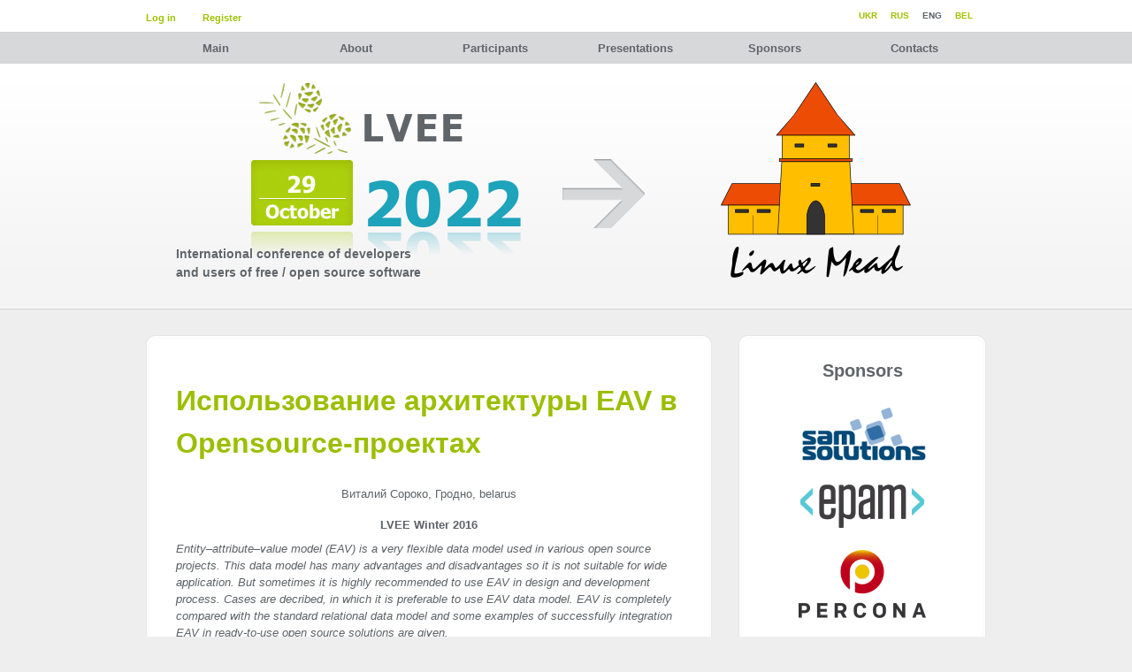

--- FILE ---
content_type: text/html; charset=utf-8
request_url: https://lvee.org/en/abstracts/172
body_size: 6172
content:
<!DOCTYPE html>
<html xml:lang='en' xmlns='http://www.w3.org/1999/xhtml'>
<head>
<title>LVEE</title>
<meta charset='utf-8'>
<meta content='en_US' property='og:locale'>
<meta content='Linux Vacation/Eastern Europe' property='og:title'>
<meta content='website' property='og:type'>
<meta content='https://lvee.org/en/abstracts/172' property='og:url'>
<meta content='https://lvee.org/images/og.png' property='og:image'>
<meta content='https://lvee.org/images/og.png' property='og:image:secure_url'>
<meta content='image/png' property='og:image:type'>
<meta content='600' property='og:image:height'>
<meta content='600' property='og:image:width'>
<meta content='LVEE' property='og:site_name'>
<meta content='' property='og:description'>
<meta content='345600' property='og:ttl'>
<meta content='Linux Vacation/Eastern Europe' itemprop='name'>
<meta content='' itemprop='description'>
<meta content='https://lvee.org/images/og.png' itemprop='image'>
<meta content='https://plus.google.com/109479776430354800569' itemprop='author'>
<meta content='https://plus.google.com/109479776430354800569' itemprop='publisher'>
<meta content='' name='keywords'>
<meta content='' name='description'>
<meta content='LVEE' name='author'>
<meta content='#009933' name='theme-color'>
<meta content='#009933' name='msapplication-TileColor'>
<meta content='/mstile-144x144.png' name='msapplication-TileImage'>
<meta content='#ffffff' name='theme-color'>
<meta content='LVEE' name='apple-mobile-web-app-title'>
<meta content='LVEE' name='application-name'>
<link href='https://lvee.org/images/og.png' rel='image_src'>
<link href='/apple-touch-icon.png' rel='apple-touch-icon' sizes='180x180'>
<link href='/favicon-32x32.png' rel='icon' sizes='32x32' type='image/png'>
<link href='/favicon-194x194.png' rel='icon' sizes='194x194' type='image/png'>
<link href='/android-chrome-192x192.png' rel='icon' sizes='192x192' type='image/png'>
<link href='/favicon-16x16.png' rel='icon' sizes='16x16' type='image/png'>
<link href='/site.webmanifest' rel='manifest'>
<link color='#009933' href='/safari-pinned-tab.svg' rel='mask-icon'>
<link rel="stylesheet" media="screen" href="/assets/application-2826545ace917a01ca7eb6987ab8589ef255ee61e78f99e92428d1cf6cbbac2b.css" debug="false" />
<link rel="stylesheet" media="print" href="/assets/print-9c2da6d1dfab71a144999541a73ec29d497a4ef216c112c7230861c709c6db6f.css" />
<link rel="stylesheet" media="all" href="/sites/46/style.css" />
<link rel="alternate" type="application/rss+xml" title="RSS" href="/en/news/rss" />
<meta name="csrf-param" content="authenticity_token" />
<meta name="csrf-token" content="hS8WEuIPoXRA7SdEHP94eI4Vl63PEXRsbdNa43FIz29yKj+uVmPELtr9XYH70ck7Br7rR7LneLqhOg2x613yzg==" />
<!--[if lte IE 6]>
<script type="text/javascript" src="/djs/ie_fuck.js"></script>
<![endif]-->
</head>

<body>
<div class='container' id='wrapper'>

<div class='last' id='top-panel'>
<div id='login-panel'>
<ul>
<li class='first'><a href="/en/session/new">Log in</a></li>
<li class='stick'></li>
<li><a href="/en/users/new">Register</a></li>
</ul>
</div>
<div id='languages'>
<div class='flags'>
<ul>
<li><a href="/be/abstracts/172">BEL</a></li> <li>ENG</li> <li><a href="/ru/abstracts/172">RUS</a></li> <li><a href="/uk/abstracts/172">UKR</a></li>
</ul>
</div>

</div>
</div>
<div class='last' id='menu'><ul id="sub-menu"><li class="sub first"><ul></ul><a href="/en/main">Main</a></li><li class="sub"><ul><li><a href="/en/conference">About</a></li><li><a href="/en/conference/code_of_conduct">Code of Conduct</a></li><li><a href="/en/conference/logos">Logos</a></li><li><a href="/en/conference/history">History</a></li><li><a href="/en/conference/press">In the press</a></li><li><a href="/en/conference/linux">GNU/Linux</a></li><li class="last-m"><a href="/en/statistics/conference/LVEE%202018">Statistics</a></li></ul><a href="/en/conference">About</a></li><li class="sub"><ul><li><a href="/en/users/current">Personal profile</a></li><li><a href="/en/conference_registrations/Local%20open%20source%20meeting">List</a></li><li><a href="/en/wiki_pages">Wiki</a></li><li class="last-m"><a href="/en/users/volunteers">Volunteers</a></li></ul><a href="/en/users/current">Participants</a></li><li class="sub"><ul><li><a href="/en/reports/program">Programme</a></li><li><a href="/en/reports">On presentations</a></li><li><a href="/en/reports/abstract">Abstract guidelines</a></li><li><a href="/en/reports/materials_lvee_2019">LVEE 2019 materials</a></li><li><a href="/en/reports/materials_lvee_2018">LVEE 2018 materials (with Winter)</a></li><li><a href="/en/reports/materials_lvee_2017">LVEE 2017 materials</a></li><li><a href="/en/reports/materials_lvee_2016">LVEE 2016 materials (with Winter)</a></li><li><a href="/en/reports/materials_lvee_2015">LVEE 2015 materials</a></li><li><a href="/en/reports/materials_lvee_2014">LVEE 2014 materials (with Winter)</a></li><li><a href="/en/reports/materials_lvee_2013">LVEE 2013 materials (with Winter)</a></li><li><a href="/en/reports/materials_lvee_2012">LVEE 2012 materials (with Winter)</a></li><li><a href="/en/reports/materials_lvee_2011">LVEE 2011 materials</a></li><li><a href="/en/reports/materials_lvee_2010">LVEE 2010 materials</a></li><li><a href="/en/reports/materials_lvee_2009">LVEE 2009 materials</a></li><li><a href="/en/reports/materials_lvee_2008">LVEE 2008 materials</a></li><li><a href="/en/reports/materials_lvee_2007">LVEE 2007 materials</a></li><li><a href="/en/reports/materials_lvee_2006">LVEE 2006 materials</a></li><li class="last-m"><a href="/en/reports/materials_lvee_2005">LVEE 2005 materials</a></li></ul><a href="/en/reports">Presentations</a></li><li class="sub"><ul></ul><a href="/en/sponsors">Sponsors</a></li><li class="sub last"><ul><li><a href="/en/contacts/official">Official Contacts</a></li><li><a href="/en/contacts/organizers">Organisers</a></li><li class="last-m"><a href="/en/contacts/lug">LUG</a></li></ul><a href="/en/contacts">Contacts</a></li></ul>
</div>

<div id='splash'></div>
<div id='slogan'>International conference of developers<br />and users of free / open source software</div>
<div id='content'>
<div id='article-box'>
<div id='article-top'></div>
<div id='article-bg'>

<div class='articles'><h1>Использование архитектуры  EAV в Opensource-проектах</h1>
<p class='authors'>Виталий Сороко, Гродно, belarus</p>
<p class='conference'>LVEE Winter 2016</p>
<div class='summary'>Entity–attribute–value model (EAV) is a very flexible data model used in various open source projects. This data model has many advantages and disadvantages so it is not suitable for wide application. But sometimes it is highly recommended to use EAV in design and development process.

Cases are decribed, in which it is preferable to use EAV data model. EAV is completely compared with the standard relational data model and  some examples of  successfully integration EAV in ready-to-use open source solutions are given.
</div>
<div class="textile"><p>Entity–attribute–value model (<span class="caps">EAV</span>) – это модель данных, которая благодаря использованию сущностей, атрибутов и их значений обеспечивает большую гибкость при создании новых данных. Это означает, что при создании нового типа товара в интернет магазине нет никакой необходимости создавать новые таблицы и поля в базе данных. Более того благодаря использованию этой модели данных можно с лёгкостью создать один товар из нескольких уже существующих (например «подарочный набор»). Тем не менее использование модели  <span class="caps">EAV</span> не ограничивается только интернет магазинами: некоммерческая организация Apache Software Foundation использует её в проекте Apache <span class="caps">UIMA</span>, а некоторые системы баз данных, такие как InfinityDB, изначально имеют поддержку модели данных <span class="caps">EAV</span>.</p>
<p><img src="https://lvee.org/uploads/abstract_file/file/219/img_lvee1.png" style="width:600px;" alt="" /> Общая схема <span class="caps">EAV</span> в виде трёх таблиц</p>
<p>Тем не менее у модели данных <span class="caps">EAV</span>, как и у всех других моделей данных, есть свои преимущества и недостатки и это в некоторых случаях ограничивает возможность использования данной модели.</p>
<p>Главными плюсами модели данных <span class="caps">EAV</span> являются:<br />
1. Гибкая и универсальная структура данных (можно менять количество свойств без изменения полей в таблицах);<br />
2. Относительная простота при добавлении или изменении характеристики товара;<br />
3. При правильной реализации избыточность данных почти отсутствует.</p>
<p>Основные минусы <span class="caps">EAV</span>:<br />
1. Для вставки данных обычно используется несколько запросов;<br />
2. Не очень быстрая выборка данных в случае реализации с большим количеством таблиц и высокая нагрузка на сервер при больших объемах данных в связи с невозможностью применения стандартных способов индексации;<br />
3. Иногда возникают трудности в обеспечении целостности данных.</p>
<p>В настоящее время модель данных <span class="caps">EAV</span> используется в таких Opensource проектах как  Magento Community Edition, <span class="caps">EAV</span>-Django и др.  Необходимо отметить, что модель данных <span class="caps">EAV</span> не получила очень широкого распространения не только из-за своих технических минусов, но также в результате её неполного понимания со стороны разработчиков. Как правило только те, кто разобрался с принципом работы этой модели и попробовал её в реальной среде, могут объективно судить о её преимуществах и недостатках,  а также рекомендовать её к использованию в той или иной ситуации и именно поэтому, очень важно полностью понять основные принципы  организации её работы. В упрощённом виде реализация модели <span class="caps">EAV</span> может быть в виде двух или трех таблиц (см. рис.1 и рис.2).</p>
<p><img src="https://lvee.org/uploads/abstract_file/file/220/im2_lvee.png" style="width:600px;" alt="" /> Простейшая реализация <span class="caps">EAV</span> в виде двух таблиц</p>
<p>Однако в реальных проектах реализация обычно сложнее, и на то есть определенные причины, такие как оптимизация скорости обработки запросов и уменьшение общего количества записей в таблицах.Так, например, в Magento <span class="caps">CMS</span> CE для реализации данной модели используется больше десятка таблиц. Как вы могли узнать из описание недостатков выше, иногда гибкость может трансформироваться в падение производительности всей системы. Тем не менее, в настоящее время уже разработаны различные способы решения этой проблемы. Итого, главная рекомендация по применению следующая: <span class="caps">EAV</span> рекомендуется использовать только исходя из плюсов, а именно в случаях если характеристики для товаров очень динамичны и часто изменяются и вы не ограничены в серверных ресурсах.</p></div>
<p class='license'>Abstract licensed under Creative Commons Attribution-ShareAlike 3.0 license</p>

<a href="/en/abstracts">Back</a>
</div>
<div class='clear'></div>
</div>
</div>
<div id='friends-box'>
<div id='friend-top'></div>
<ul class='friends'>
<li class='friend'>
<a class="friend-header" href="/en/sponsors">Sponsors</a>
<ul>
<li><a target="_blank" href="//sam-solutions.com"><img alt="SaM Solutions" title="SaM Solutions" src="/uploads/sponsor/image/2/sam-solutions.gif" /></a></li>
<li><a target="_blank" href="https://epam.com"><img alt="EPAM Systems" title="EPAM Systems" src="/uploads/sponsor/image/40/epam-logo.png" /></a></li>
<li><a target="_blank" href="https://percona.com"><img alt="Percona" title="Percona" src="/uploads/sponsor/image/46/Percona_P_Logo_Color-SQ.png" /></a></li>
<li><a target="_blank" href="//www.collabora.com"><img alt="Collabora" title="Collabora" src="/uploads/sponsor/image/53/Collabora_logo_144px.png" /></a></li>
<li><a target="_blank" href="//mycloud.by"><img alt="MyCloud.by" title="MyCloud.by" src="/uploads/sponsor/image/63/mycloud.png" /></a></li>
<li><a target="_blank" href="//redhat.com/"><img alt="RedHat" title="RedHat" src="/uploads/sponsor/image/65/redhat.png" /></a></li>
<li><a target="_blank" href="//"><img alt="Аливария" title="Аливария" src="/uploads/sponsor/image/66/garage.png" /></a></li>

</ul>
</li>
<li class='friend'>
<a class="friend-header" href="/en/sponsors">Technical sponsor</a>
<ul>
<li><a target="_blank" href="//hoster.by"><img alt="hoster.by" title="hoster.by" src="/uploads/sponsor/image/24/hoster_primary_logo.png" /></a></li>
<li><a target="_blank" href="http://mts.by"><img alt="MTS" title="MTS" src="/uploads/sponsor/image/26/logo.gif" /></a></li>
<li><a target="_blank" href="//empathy.by"><img alt="Empathy" title="Empathy" src="/uploads/sponsor/image/29/empathy.png" /></a></li>
<li><a target="_blank" href="http://maiki.by"><img alt="maiki.by" title="maiki.by" src="/uploads/sponsor/image/52/maiki.png" /></a></li>

</ul>
</li>
<li class='friend'>
<a class="friend-header" href="/en/sponsors">Information partners</a>
<ul>
<li><a target="_blank" href="//linux.by"><img alt="linux.by" title="linux.by" src="/uploads/sponsor/image/10/linuxby.png" /></a></li>
<li><a target="_blank" href="http://linuxformat.ru"><img alt="Linux Format" title="Linux Format" src="/uploads/sponsor/image/11/lxf.png" /></a></li>
<li><a target="_blank" href="//dev.by"><img alt="dev.by" title="dev.by" src="/uploads/sponsor/image/14/dev_by.png" /></a></li>
<li><a target="_blank" href="//hackerspace.by"><img alt="hackerspace.by" title="hackerspace.by" src="/uploads/sponsor/image/15/mhs.png" /></a></li>
<li><a target="_blank" href="//www.nixp.ru"><img alt="nixp.ru" title="nixp.ru" src="/uploads/sponsor/image/16/it-event.ru.jpg" /></a></li>
<li><a target="_blank" href="//kv.by"><img alt="kv" title="kv" src="/uploads/sponsor/image/27/kv.png" /></a></li>
<li><a target="_blank" href="http://www.rosalab.com"><img alt="ROSA" title="ROSA" src="/uploads/sponsor/image/30/Logo-ntcit-blue.png" /></a></li>
<li><a target="_blank" href="http://ru.jooble.org"><img alt="ru.jooble.org" title="ru.jooble.org" src="/uploads/sponsor/image/33/jooble.org.png" /></a></li>
<li><a target="_blank" href="//weblancer.net"><img alt="weblancer" title="weblancer" src="/uploads/sponsor/image/34/weblancer.png" /></a></li>
<li><a target="_blank" href="http://itmozg.ru"><img alt="ITmozg" title="ITmozg" src="/uploads/sponsor/image/37/itmozg.png" /></a></li>
<li><a target="_blank" href="http://sms-assistent.by"><img alt="sms-assistent" title="sms-assistent" src="/uploads/sponsor/image/38/smsassist.png" /></a></li>
<li><a target="_blank" href="http://techlabs.by"><img alt="techlabs" title="techlabs" src="/uploads/sponsor/image/39/techlabs.png" /></a></li>
<li><a target="_blank" href="//itg.by"><img alt="itg.by" title="itg.by" src="/uploads/sponsor/image/42/logoitg.png" /></a></li>
<li><a target="_blank" href="//it-events.com"><img alt="it-sobytie.ru" title="it-sobytie.ru" src="/uploads/sponsor/image/43/it-sobytie_3.jpg" /></a></li>
<li><a target="_blank" href="http://hashcode.ru"><img alt="hashcode.ru" title="hashcode.ru" src="/uploads/sponsor/image/45/hashcode.png" /></a></li>
<li><a target="_blank" href="//infostart.ru"><img alt="infostart.ru" title="infostart.ru" src="/uploads/sponsor/image/47/infostart.png" /></a></li>
<li><a target="_blank" href="//techminsk.com"><img alt="techminsk.com" title="techminsk.com" src="/uploads/sponsor/image/49/logo_tech_minsk2.png" /></a></li>
<li><a target="_blank" href="http://www.brug.by"><img alt="belarusrubyonrails" title="belarusrubyonrails" src="/uploads/sponsor/image/50/ruby_logo_en1.png" /></a></li>
<li><a target="_blank" href="//linuxpiter.ru"><img alt="Linux Piter 2015" title="Linux Piter 2015" src="/uploads/sponsor/image/51/linuxpiter.png" /></a></li>
<li><a target="_blank" href="//active.by"><img alt="Active Cloud" title="Active Cloud" src="/uploads/sponsor/image/57/activecloud.png" /></a></li>
<li><a target="_blank" href="//bsuir.by"><img alt="Белорусский государственный университет информатики и радиоэлектроники" title="Белорусский государственный университет информатики и радиоэлектроники" src="/uploads/sponsor/image/58/bsuir.png" /></a></li>
<li><a target="_blank" href="http://trudbox.by"><img alt="trudbox.by" title="trudbox.by" src="/uploads/sponsor/image/60/trudbox.png" /></a></li>
<li><a target="_blank" href="//cmit.by"><img alt="cmit.by" title="cmit.by" src="/uploads/sponsor/image/61/cmit.png" /></a></li>

</ul>
</li>
<li class='friend'>
<a class="friend-header" href="/en/sponsors">Technical partners</a>
<ul>
<li><a target="_blank" href="//www.profitero.com"><img alt="Profitero" title="Profitero" src="/uploads/sponsor/image/64/profitero.png" /></a></li>
<li><a target="_blank" href="http://onlyoffice.com/ru/?campaign=nonprofit"><img alt="Проекты CRM Документы" title="Проекты CRM Документы" src="/uploads/sponsor/image/67/125-x-125-01.jpg" /></a></li>

</ul>
</li>
</ul>

</div>
<div class='clear'></div>
</div>
</div>
<div class='footer' id='footer-box'><div class='footer'>
<div id='footer-menu'>
<div class="column"><h4><a href="/en/conference">About</a></h4><ul><li><a href="/en/conference">About</a></li><li><a href="/en/conference/code_of_conduct">Code of Conduct</a></li><li><a href="/en/conference/logos">Logos</a></li><li><a href="/en/conference/history">History</a></li><li><a href="/en/conference/press">In the press</a></li><li><a href="/en/conference/linux">GNU/Linux</a></li><li><a href="/en/statistics/conference/LVEE%202018">Statistics</a></li></ul></div><div class="column"><h4><a href="/en/users/current">Participants</a></h4><ul><li><a href="/en/users/current">Personal profile</a></li><li><a href="/en/conference_registrations/Local%20open%20source%20meeting">List</a></li><li><a href="/en/wiki_pages">Wiki</a></li><li><a href="/en/users/volunteers">Volunteers</a></li></ul></div><div class="column"><h4><a href="/en/reports">Presentations</a></h4><ul><li><a href="/en/reports/program">Programme</a></li><li><a href="/en/reports">On presentations</a></li><li><a href="/en/reports/abstract">Abstract guidelines</a></li><li><a href="/en/reports/materials_lvee_2019">LVEE 2019 materials</a></li><li><a href="/en/reports/materials_lvee_2018">LVEE 2018 materials (with Winter)</a></li><li><a href="/en/reports/materials_lvee_2017">LVEE 2017 materials</a></li><li><a href="/en/reports/materials_lvee_2016">LVEE 2016 materials (with Winter)</a></li><li><a href="/en/reports/materials_lvee_2015">LVEE 2015 materials</a></li><li><a href="/en/reports/materials_lvee_2014">LVEE 2014 materials (with Winter)</a></li><li><a href="/en/reports/materials_lvee_2013">LVEE 2013 materials (with Winter)</a></li><li><a href="/en/reports/materials_lvee_2012">LVEE 2012 materials (with Winter)</a></li><li><a href="/en/reports/materials_lvee_2011">LVEE 2011 materials</a></li><li><a href="/en/reports/materials_lvee_2010">LVEE 2010 materials</a></li><li><a href="/en/reports/materials_lvee_2009">LVEE 2009 materials</a></li><li><a href="/en/reports/materials_lvee_2008">LVEE 2008 materials</a></li><li><a href="/en/reports/materials_lvee_2007">LVEE 2007 materials</a></li><li><a href="/en/reports/materials_lvee_2006">LVEE 2006 materials</a></li><li><a href="/en/reports/materials_lvee_2005">LVEE 2005 materials</a></li></ul></div><div class="column"><h4><a href="/en/sponsors">Sponsors</a></h4><ul></ul></div><div class="column"><h4><a href="/en/contacts">Contacts</a></h4><ul><li><a href="/en/contacts/official">Official Contacts</a></li><li><a href="/en/contacts/organizers">Organisers</a></li><li><a href="/en/contacts/lug">LUG</a></li></ul></div>
</div>
<div class='copy clear'>
<a href='http://creativecommons.org/licenses/by-sa/3.0/'><img src="/images/80x15.png" alt="licensed under Creative Commons" /></a>
<p>All content besides materials of presentations and other specially mentioned documents is licensed under Creative Commons Attribution Share-Alike license</p>
<p class='engine'>The website uses <a href="http://github.com/lvee/lvee-engine">LVEE engine</a> and licensed under GPL license version 2.0 as <a href="//www.gnu.org/licenses/gpl-2.0.en.html">published by the FSF</a></p>
</div>
</div>
<script src="/assets/application-9c42b279b001bc2b3e753b48bd76ab1eec5cf416878bc94c4635be7791e5d589.js" debug="false"></script>
<script>
  (function(i,s,o,g,r,a,m){i['GoogleAnalyticsObject']=r;i[r]=i[r]||function(){
  (i[r].q=i[r].q||[]).push(arguments)},i[r].l=1*new Date();a=s.createElement(o),
  m=s.getElementsByTagName(o)[0];a.async=1;a.src=g;m.parentNode.insertBefore(a,m)
  })(window,document,'script','https://www.google-analytics.com/analytics.js','ga');
  
  ga('create', 'UA-8057241-1', 'auto');
  ga('send', 'pageview');
</script>

<script>
  $(document).ready(function(){
    $('.textile_form').markItUp(myTextileSettings);
  });
</script>
</div>
</body>
</html>


--- FILE ---
content_type: text/plain
request_url: https://www.google-analytics.com/j/collect?v=1&_v=j102&a=1825309730&t=pageview&_s=1&dl=https%3A%2F%2Flvee.org%2Fen%2Fabstracts%2F172&ul=en-us%40posix&dt=LVEE&sr=1280x720&vp=1280x720&_u=IEBAAEABAAAAACAAI~&jid=152725671&gjid=1573318255&cid=1133252549.1768533014&tid=UA-8057241-1&_gid=1042247785.1768533014&_r=1&_slc=1&z=1547401589
body_size: -448
content:
2,cG-1P1TEN0YEP